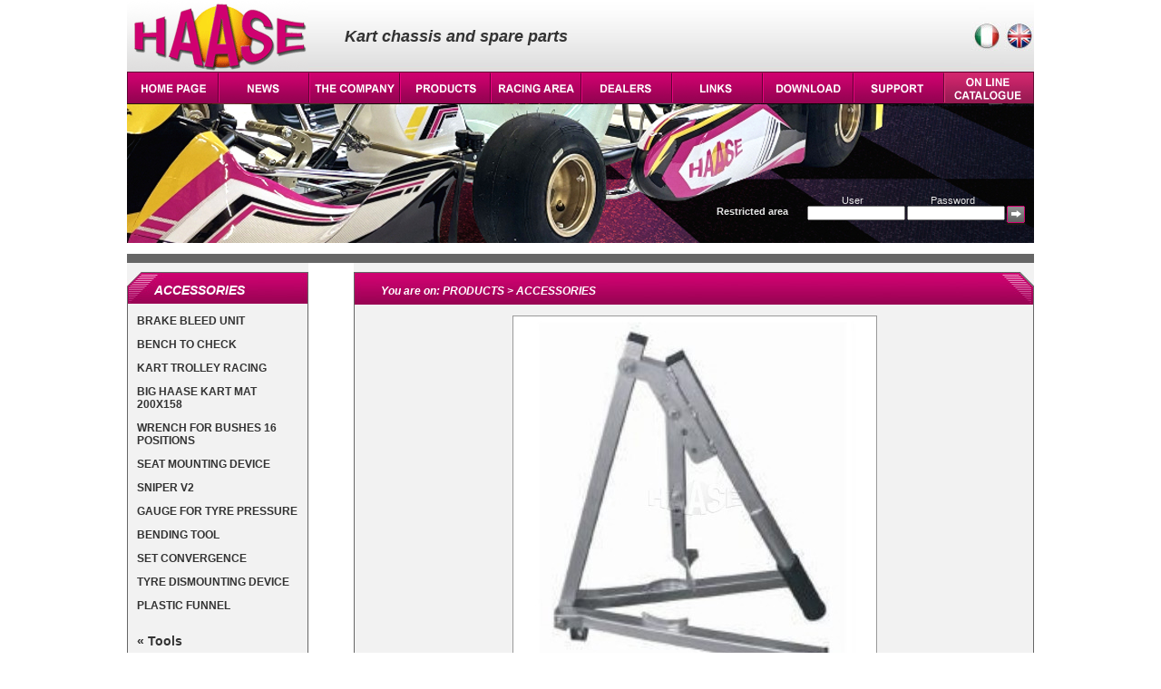

--- FILE ---
content_type: text/html;charset=ISO-8859-1
request_url: https://haase.it/accessori.php?ln=it&m=1&id=14&ln=it&ln=en
body_size: 12334
content:
<!DOCTYPE html PUBLIC "-//W3C//DTD XHTML 1.0 Transitional//EN" "http://www.w3.org/TR/xhtml1/DTD/xhtml1-transitional.dtd">
<html xmlns="http://www.w3.org/1999/xhtml">
<head>
<meta http-equiv="Content-Type" content="text/html; charset=ISO-8859-1" />
<title>Accessories for kart</title>
<style type="text/css">
@import url(stile_haase.css);
</style>
<script type="text/javascript">
<!--
function MM_findObj(n, d) { //v4.01
  var p,i,x;  if(!d) d=document; if((p=n.indexOf("?"))>0&&parent.frames.length) {
    d=parent.frames[n.substring(p+1)].document; n=n.substring(0,p);}
  if(!(x=d[n])&&d.all) x=d.all[n]; for (i=0;!x&&i<d.forms.length;i++) x=d.forms[i][n];
  for(i=0;!x&&d.layers&&i<d.layers.length;i++) x=MM_findObj(n,d.layers[i].document);
  if(!x && d.getElementById) x=d.getElementById(n); return x;
}


function MM_showHideLayers() { //v6.0
  var i,p,v,obj,args=MM_showHideLayers.arguments;
  for (i=0; i<(args.length-2); i+=3) if ((obj=MM_findObj(args[i]))!=null) { v=args[i+2];
    if (obj.style) { obj=obj.style; v=(v=='show')?'visible':(v=='hide')?'hidden':v; }
    obj.visibility=v; }
}
//-->
</script>
</head>

<body>
    <div id="container">
    <div id="AZI" style="position:absolute; width:195px; height:150px; z-index:1; left:200px; top:115px; overflow:visible; visibility: hidden;" class="trasparenza" onMouseOut="MM_showHideLayers('AZI','','hide');" onMouseOver="MM_showHideLayers('AZI','','show');">
<a class="mn" href="presentazione.php?ln=en">- PROFILE</a><br />
<a class="mn" href="storia.php?ln=en">- HISTORY</a><br />
<a class="mn" href="rassegna_stampa.php?ln=en">- PRESS RELEASES</a><br />
<a class="mn" href="photogallery.php?ln=en">- PHOTOGALLERY</a><br />
<a class="mn" href="videogallery.php?ln=en">- VIDEOGALLERY</a><br />
<a class="mn" href="contatti.php?ln=en">- CONTACT</a><br />
<a class="mn" href="dovesiamo.php?ln=en">- WHERE WE ARE</a>
</div>
<div id="PROD" style="position:absolute; width:195px; height:150px; z-index:1; left:300px; top:115px; overflow: visible; visibility: hidden;" class="trasparenza" onMouseOut="MM_showHideLayers('PROD','','hide');" onMouseOver="MM_showHideLayers('PROD','','show')">
<a class="mn" href="chassis.php?ln=en">- CHASSIS</a><br />
<a class="mn" href="impianti_freno.php?ln=en">- BRAKING SYSTEMS</a><br />
<a class="mn" href="motori.php?ln=en">- ENGINES</a><br />
<a class="mn" href="accessori.php?ln=en">- ACCESSORIES</a><br />
<a class="mn" href="linea_sportiva.php?ln=en">- RACEWEAR</a><br />
<a class="mn" href="catalogo_ricambi.php?&cat=2&categoria=OFFERTE SPECIALI&dis=ln=en">- SPECIAL OFFERS</a><br />
</div>
<div id="RACI" style="position:absolute; width:195px; height:150px; z-index:1; left:400px; top:115px; overflow: visible; visibility: hidden;" class="trasparenza" onMouseOut="MM_showHideLayers('RACI','','hide');" onMouseOver="MM_showHideLayers('RACI','','show')">
<a class="mn" href="palmares.php?ln=en">- PALMARES</a><br />
<a class="mn" href="calendario_gare.php?ln=en">- RACING CALENDAR</a><br />
<a class="mn" href="risultati.php?ln=en">- RESULTS</a><br />
<a class="mn" href="special_test_drivers.php?ln=en">- SPECIAL TEST DRIVERS</a><br />
<a class="mn" href="testimonials.php?ln=en">- TESTIMONIALS</a><br />
</div>
<div id="DOWN" style="position:absolute; width:195px; height:150px; z-index:1; left:700px; top:115px; overflow: visible; visibility: hidden;" class="trasparenza" onMouseOut="MM_showHideLayers('DOWN','','hide');" onMouseOver="MM_showHideLayers('DOWN','','show')">
<a class="mn" href="catalogo_online.php?ln=en">- ON LINE BROCHURE</a><br />
<a class="mn" href="omologhe.php?ln=en">- HOMOLOGATION FICHE</a><br />
<a class="mn" href="logos.php?ln=en">- LOGOS</a><br />
<a class="mn" href="poster.php?ln=en">- POSTER</a><br />
<a class="mn" href="wallpaper.php?ln=en">- WALLPAPERS</a><br />
</div>
<div id="TECH" style="position:absolute; width:194px; height:150px; z-index:1; left:800px; top:115px; overflow: visible; visibility: hidden;" class="trasparenza" onMouseOut="MM_showHideLayers('TECH','','hide');" onMouseOver="MM_showHideLayers('TECH','','show')">
<a class="mn" href="regolazione_telaio.php?ln=en">- CHASSIS SETUP</a><br />
<a class="mn" href="regolazione_boccole.php?ln=en">- CASTER SETTINGS</a><br />
<a class="mn" href="suggerimenti.php?ln=en">- TECHNICAL TIPS</a><br />
<a class="mn" href="grafico_assali.php?ln=en">- AXLE CHART</a><br />
</div>
<div id="CATAL" style="position:absolute; width:194px; height:150px; z-index:1; left:800px; top:115px; overflow: visible; visibility: hidden;" class="trasparenza" onMouseOut="MM_showHideLayers('CATAL','','hide');" onMouseOver="MM_showHideLayers('CATAL','','show')">
<a class="mn" href="catalogo_ricambi.php?ln=en">- SPARE PARTS</a><br />
<a class="mn" href="configuratore.php?ln=en">- CHASSIS CONFIGURATOR</a><br />
</div>



    <div style="width:1000px; clear:both; overflow:hidden; background-image:url(imgs/bkhead.jpg); background-repeat:repeat-x; height:80px;">
        <div style="float:left; width:240px;"><img src="imgs/haase_logo.gif" alt="Haase logo" /></div>
        <div style="float:left; width:300px; color:#333333; font-size:18px; font-weight:bold; font-style:oblique;"><div style="height:30px;">&nbsp;</div>Kart chassis and spare parts</div>
        <div style="float:left; width:460px;">
        	<div style="width:460px; text-align:right; height:50px;">
        <a href="/accessori.php?ln=it&m=1&id=14&ln=it&ln=en&ln=it"><img src="imgs/ita.jpg" alt="italiano" /></a>
        <a href="/accessori.php?ln=it&m=1&id=14&ln=it&ln=en&ln=en"><img src="imgs/eng.jpg" alt="english" /></a>
        	</div>
       	</div>
    </div>
    <div style="width:1000px; clear:both; overflow:hidden; height:35px;">
    <div style="float:left;"><a href="index.php?ln=en"><img src="imgs/P1en.gif" alt="home" /></a></div>
    <div style="float:left;"><a href="news.php?ln=en"><img src="imgs/P2en.gif" alt="news" /></a></div>
    <div style="float:left;"><a href="#" onMouseOut="MM_showHideLayers('AZI','','hide')" onMouseOver="MM_showHideLayers('AZI','','show')"><img src="imgs/P3en.gif" alt="company" /></a></div>
    <div style="float:left;"><a href="#" onMouseOut="MM_showHideLayers('PROD','','hide')" onMouseOver="MM_showHideLayers('PROD','','show')"><img src="imgs/P4en.gif" alt="products" /></a></div>
    <div style="float:left;"><a href="#" onMouseOut="MM_showHideLayers('RACI','','hide')" onMouseOver="MM_showHideLayers('RACI','','show')"><img src="imgs/P5en.gif" alt="racing" /></a></div>
    <div style="float:left;"><a href="rivenditori.php?ln=en"><img src="imgs/P6en.gif" alt="dealers" /></a></div>
    <div style="float:left;"><a href="links.php?ln=en"><img src="imgs/P7en.gif" alt="links" /></a></div>
    <div style="float:left;"><a href="#" onMouseOut="MM_showHideLayers('DOWN','','hide')" onMouseOver="MM_showHideLayers('DOWN','','show')"><img src="imgs/P8en.gif" alt="downloads" /></a></div>
    <div style="float:left;"><a href="#" onMouseOut="MM_showHideLayers('TECH','','hide')" onMouseOver="MM_showHideLayers('TECH','','show')"><img src="imgs/P9en.gif" alt="support" /></a>	
	</div>
	    <div style="float:left;"><a href="#" onMouseOut="MM_showHideLayers('CATAL','','hide')" onMouseOver="MM_showHideLayers('CATAL','','show')"><img src="imgs/P10en.gif" alt="online catalogue" /></a>
</div>
<!--	
    <div style="float:left;"><img src="imgs/P10en.gif" alt="empty" /></div>
-->	
    </div>
    <div style="width:1000px; height:165px; background-image:url(imgs/kartfront.jpg); background-repeat:no-repeat;">
    	<div style="height:100px;">&nbsp;</div>
        <div style="width:1000px; clear:both; overflow:hidden; color:#e7e7e7;">
        
                    <form method="post" action="loginclienti.php">
            <input type="hidden" name="ln" value="en" />
            <input type="hidden" name="pag" value="accessori.php" />
            <div style="width:650px; float:left;">&nbsp;</div>
        	<div style="width:100px; float:left;"><span style="font-weight:bold;"><br />Restricted area</span></div>
            <div style="width:100px; float:left; text-align:center;">User<br /><input type="text" name="usr" style="width:100px; height:10px; font-size:10px;" /></div>
            <div style="width:10px; float:left;">&nbsp;</div>
            <div style="width:100px; float:left; text-align:center;">Password<br /><input type="password" name="psw" style="width:100px; height:10px; font-size:10px;" /></div>
            <div style="width:10px; float:left;">&nbsp;</div>
        	<div style="width:25px; float:left;"><br /><input type="image" src="imgs/submitlogin.gif" /></div>
            </form>
                
            </div>
    </div>
    <div style="width:1000px; height:10px; background-color:#666666;">&nbsp;</div>

    <div class="spaziatore">&nbsp;</div>
	<div style="width:1000px; clear:both; overflow:hidden; background-image:url(imgs/bk2col.gif); background-repeat:repeat-y;" class="centro">
    
    <div style="float:left; width:200px;">
    	<div class="pan_sx1"><div style="height:12px;">&nbsp;</div><div class="tit_sx">ACCESSORIES</div></div>
        <div class="content_pan">
        	<div style="margin-left:10px; width:180px;"><br />
            <a class="bn12" href="accessori.php?ln=en&m=1&id=1" style="font-size:12px; font-weight:bold;">BRAKE BLEED UNIT</a><br /><br /><a class="bn12" href="accessori.php?ln=en&m=1&id=2" style="font-size:12px; font-weight:bold;">BENCH TO CHECK</a><br /><br /><a class="bn12" href="accessori.php?ln=en&m=1&id=3" style="font-size:12px; font-weight:bold;">KART TROLLEY RACING</a><br /><br /><a class="bn12" href="accessori.php?ln=en&m=1&id=4" style="font-size:12px; font-weight:bold;">BIG HAASE KART MAT 200X158</a><br /><br /><a class="bn12" href="accessori.php?ln=en&m=1&id=6" style="font-size:12px; font-weight:bold;">WRENCH FOR BUSHES 16 POSITIONS</a><br /><br /><a class="bn12" href="accessori.php?ln=en&m=1&id=8" style="font-size:12px; font-weight:bold;">SEAT MOUNTING DEVICE</a><br /><br /><a class="bn12" href="accessori.php?ln=en&m=1&id=9" style="font-size:12px; font-weight:bold;">SNIPER V2</a><br /><br /><a class="bn12" href="accessori.php?ln=en&m=1&id=10" style="font-size:12px; font-weight:bold;">GAUGE FOR TYRE PRESSURE</a><br /><br /><a class="bn12" href="accessori.php?ln=en&m=1&id=12" style="font-size:12px; font-weight:bold;">BENDING TOOL</a><br /><br /><a class="bn12" href="accessori.php?ln=en&m=1&id=13" style="font-size:12px; font-weight:bold;">SET CONVERGENCE</a><br /><br /><a class="bn12" href="accessori.php?ln=en&m=1&id=14" style="font-size:12px; font-weight:bold;">TYRE DISMOUNTING DEVICE</a><br /><br /><a class="bn12" href="accessori.php?ln=en&m=1&id=15" style="font-size:12px; font-weight:bold;">PLASTIC FUNNEL</a><br /><br /><br /><a class="bn12" href="accessori.php?ln=en&m=1" style="font-size:14px; font-weight:bold;">&laquo; Tools</a><br /><br />            </div>
        </div>
         
        
        
    </div>
    <!--  **************** fine colonna sx ****************  -->
    <div style="float:left; width:50px;">&nbsp;</div>
    <div style="float:left; width:750px;">
    	<div class="bar_content"><div class="tit_content">You are on: PRODUCTS &gt; ACCESSORIES</div></div>
        <div class="content_page"><br />
		
        <div style="width:700px; margin-left:25px; text-align:center;">
        <img src="accessori/223.0000.jpg" alt="223.0000.jpg" class="foto" /><br /><span style="font-size:12px;">ADJUSTABLE TYRE DISMOUNTING DEVICE</span>
        </div>
        <div style="height:20px;">&nbsp;</div>
        
        
    </div>
    </div>
     <!--  **************** fine colonna centrale ****************  -->
    
    </div>
    
    
    <div style="width:1000px; height:15px;"><img src="footer.jpg" alt="footer" /></div>
    <div style="width:1000px; height:15px; clear:both; overflow:hidden; background-color:#FFFFFF;">
    <div style="width:600px; float:left;">
    VAT number 02026570982  <span style="color:#333333;">&nbsp;|&nbsp;</span>
    <a class="lilla" href="avvertenze_legali.php?ln=en">Legal Notice</a>
    <span style="color:#333333;">&nbsp;|&nbsp;</span>
    <a class="lilla" href="privacy.php?ln=en">Privacy Policy</a>
    
    </div>
    <div style="width:400px; float:left; text-align:right;">
    Copyright Haase 2012 - all rights reserved.
    </div>
    </div>
</body>
</html>
